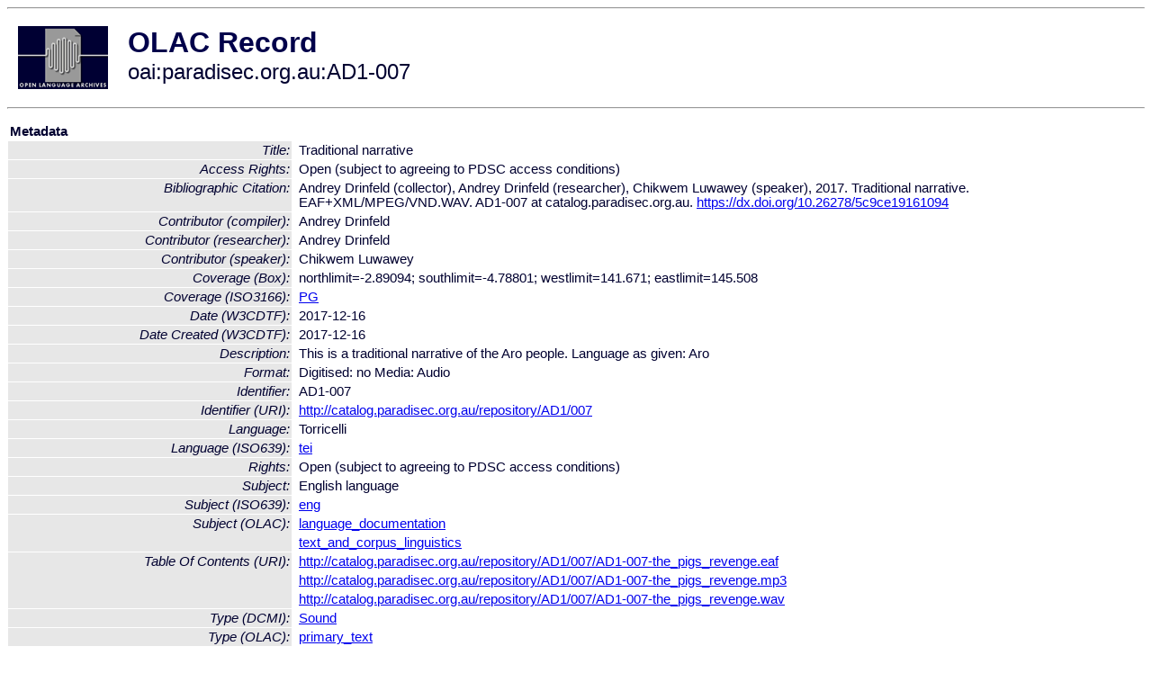

--- FILE ---
content_type: text/html
request_url: http://www.language-archives.org/item/oai:paradisec.org.au:AD1-007
body_size: 2203
content:
<HTML>
<HEAD>
<TITLE>OLAC Record: Traditional narrative</TITLE>
<script type="text/javascript" src="/js/gatrack.js"></script>
<LINK REL="stylesheet" TYPE="text/css" HREF="/olac.css">
<meta http-equiv="Content-Type" content="text/html; charset=UTF-8">
<meta name="DC.Title" content="Traditional narrative">
<meta name="DC.Contributor" content="[role = compiler] Andrey Drinfeld">
<meta name="DC.Contributor" content="[role = researcher] Andrey Drinfeld">
<meta name="DC.Contributor" content="[role = speaker] Chikwem Luwawey">
<meta name="DC.Coverage" content="[ISO3166] PG">
<meta name="DC.Coverage" content="[Box] northlimit=-2.89094; southlimit=-4.78801; westlimit=141.671; eastlimit=145.508">
<meta name="DC.Date" content="[W3CDTF] 2017-12-16">
<meta name="DC.Date" content="[W3CDTF] 2017-12-16 [Date Created]">
<meta name="Description" content="This is a traditional narrative of the Aro people. Language as given: Aro">
<meta name="Description" content="[URI] http://catalog.paradisec.org.au/repository/AD1/007/AD1-007-the_pigs_revenge.eaf [Table Of Contents]">
<meta name="Description" content="[URI] http://catalog.paradisec.org.au/repository/AD1/007/AD1-007-the_pigs_revenge.mp3 [Table Of Contents]">
<meta name="Description" content="[URI] http://catalog.paradisec.org.au/repository/AD1/007/AD1-007-the_pigs_revenge.wav [Table Of Contents]">
<meta name="DC.Format" content="Digitised: no
Media: Audio">
<meta name="DC.Identifier" content="AD1-007">
<meta name="DC.Identifier" content="[URI] http://catalog.paradisec.org.au/repository/AD1/007">
<meta name="DC.Identifier" content="Andrey Drinfeld (collector), Andrey Drinfeld (researcher), Chikwem Luwawey (speaker), 2017. Traditional narrative. EAF+XML/MPEG/VND.WAV.  AD1-007 at catalog.paradisec.org.au. https://dx.doi.org/10.26278/5c9ce19161094 [Bibliographic Citation]">
<meta name="DC.Language" content="[language = tei] Torricelli">
<meta name="DC.Rights" content="Open (subject to agreeing to PDSC access conditions)">
<meta name="DC.Rights" content="Open (subject to agreeing to PDSC access conditions) [Access Rights]">
<meta name="DC.Subject" content="[linguistic-field = language_documentation]">
<meta name="DC.Subject" content="[language = eng] English">
<meta name="DC.Subject" content="[linguistic-field = text_and_corpus_linguistics]">
<meta name="DC.Type" content="[linguistic-type = primary_text]">
<meta name="DC.Type" content="[DCMIType] Sound">
<meta name="Description" content="This is a traditional narrative of the Aro people. Language as given: Aro [URI] http://catalog.paradisec.org.au/repository/AD1/007/AD1-007-the_pigs_revenge.eaf [Table Of Contents] [URI] http://catalog.paradisec.org.au/repository/AD1/007/AD1-007-the_pigs_revenge.mp3 [Table Of Contents] [URI] http://catalog.paradisec.org.au/repository/AD1/007/AD1-007-the_pigs_revenge.wav [Table Of Contents]">
<meta name="Keywords" content="[ISO3166] PG;[Box] northlimit=-2.89094; southlimit=-4.78801; westlimit=141.671; eastlimit=145.508;[linguistic-field = language_documentation];[language = eng] English;[linguistic-field = text_and_corpus_linguistics]">
<style>
.lookup {width: 25%;}
.lookuptable {width: 100%;}
</style>
</HEAD>

<BODY>
<HR>
<TABLE CELLPADDING="10">
<TR>
<TD> <A HREF="/"><IMG SRC="/images/olac100.gif"
BORDER="0"></A></TD>
<TD><span style="color:#00004a; font-size:24pt; font-weight:bold"
>OLAC Record</span><br/><span style="font-size:18pt"
>oai:paradisec.org.au:AD1-007</span></FONT></H1></TD>
</TR>
</TABLE>
<HR>

<p><table class=lookuptable cellspacing=1 cellpadding=2 border=0>
<tr><td colspan=3><b>Metadata</b></td></tr>
<tr><td class=lookup ><i>Title:</i></td><td></td><td>Traditional narrative</td></tr>
<tr><td class=lookup ><i>Access Rights:</i></td><td></td><td>Open (subject to agreeing to PDSC access conditions)</td></tr>
<tr><td class=lookup ><i>Bibliographic Citation:</i></td><td></td><td>Andrey Drinfeld (collector), Andrey Drinfeld (researcher), Chikwem Luwawey (speaker), 2017. Traditional narrative. EAF+XML/MPEG/VND.WAV.  AD1-007 at catalog.paradisec.org.au. <a href="https://dx.doi.org/10.26278/5c9ce19161094" onClick="_gaq.push(['_trackPageview', '/archive_item_clicks/paradisec.org.au']);">https://dx.doi.org/10.26278/5c9ce19161094</a></td></tr>
<tr><td class=lookup ><i>Contributor (compiler):</i></td><td></td><td>Andrey Drinfeld</td></tr>
<tr><td class=lookup ><i>Contributor (researcher):</i></td><td></td><td>Andrey Drinfeld</td></tr>
<tr><td class=lookup ><i>Contributor (speaker):</i></td><td></td><td>Chikwem Luwawey</td></tr>
<tr><td class=lookup ><i>Coverage (Box):</i></td><td></td><td>northlimit=-2.89094; southlimit=-4.78801; westlimit=141.671; eastlimit=145.508</td></tr>
<tr><td class=lookup ><i>Coverage (ISO3166):</i></td><td></td><td><a href="/country/PG">PG</a></td></tr>
<tr><td class=lookup ><i>Date (W3CDTF):</i></td><td></td><td>2017-12-16</td></tr>
<tr><td class=lookup ><i>Date Created (W3CDTF):</i></td><td></td><td>2017-12-16</td></tr>
<tr><td class=lookup ><i>Description:</i></td><td></td><td>This is a traditional narrative of the Aro people. Language as given: Aro</td></tr>
<tr><td class=lookup ><i>Format:</i></td><td></td><td>Digitised: no
Media: Audio</td></tr>
<tr><td class=lookup ><i>Identifier:</i></td><td></td><td>AD1-007</td></tr>
<tr><td class=lookup ><i>Identifier (URI):</i></td><td></td><td><a href="http://catalog.paradisec.org.au/repository/AD1/007" onClick="_gaq.push(['_trackPageview', '/archive_item_clicks/paradisec.org.au']);">http://catalog.paradisec.org.au/repository/AD1/007</a></td></tr>
<tr><td class=lookup ><i>Language:</i></td><td></td><td>Torricelli</td></tr>
<tr><td class=lookup ><i>Language (ISO639):</i></td><td></td><td><a href="/language/tei">tei</a></td></tr>
<tr><td class=lookup ><i>Rights:</i></td><td></td><td>Open (subject to agreeing to PDSC access conditions)</td></tr>
<tr><td class=lookup ><i>Subject:</i></td><td></td><td>English language</td></tr>
<tr><td class=lookup ><i>Subject (ISO639):</i></td><td></td><td><a href="/language/eng">eng</a></td></tr>
<tr><td class=lookup rowspan=2><i>Subject (OLAC):</i></td><td></td><td><a href="/search?q=olac_language_documentation&a=---+all+archives+">language_documentation</a></td></tr>
<tr><td></td><td><a href="/search?q=olac_text_and_corpus_linguistics&a=---+all+archives+">text_and_corpus_linguistics</a></td></tr>
<tr><td class=lookup rowspan=3><i>Table Of Contents (URI):</i></td><td></td><td><a href="http://catalog.paradisec.org.au/repository/AD1/007/AD1-007-the_pigs_revenge.eaf" onClick="_gaq.push(['_trackPageview', '/archive_item_clicks/paradisec.org.au']);">http://catalog.paradisec.org.au/repository/AD1/007/AD1-007-the_pigs_revenge.eaf</a></td></tr>
<tr><td></td><td><a href="http://catalog.paradisec.org.au/repository/AD1/007/AD1-007-the_pigs_revenge.mp3" onClick="_gaq.push(['_trackPageview', '/archive_item_clicks/paradisec.org.au']);">http://catalog.paradisec.org.au/repository/AD1/007/AD1-007-the_pigs_revenge.mp3</a></td></tr>
<tr><td></td><td><a href="http://catalog.paradisec.org.au/repository/AD1/007/AD1-007-the_pigs_revenge.wav" onClick="_gaq.push(['_trackPageview', '/archive_item_clicks/paradisec.org.au']);">http://catalog.paradisec.org.au/repository/AD1/007/AD1-007-the_pigs_revenge.wav</a></td></tr>
<tr><td class=lookup ><i>Type (DCMI):</i></td><td></td><td><a href="/search?q=dcmi_Sound&a=---+all+archives+">Sound</a></td></tr>
<tr><td class=lookup ><i>Type (OLAC):</i></td><td></td><td><a href="/search?q=olac_primary_text&a=---+all+archives+">primary_text</a></td></tr>
<tr>
  <td colspan=3><br><p><b>OLAC Info</b></td>
</tr>
<tr>
  <td class=lookup><i>Archive:&nbsp;</i></td>
  <td></td>
  <td>Pacific And Regional Archive for Digital Sources in Endangered Cultures (PARADISEC)</td>
</tr>
<tr>
  <td class=lookup><i>Description:&nbsp;</i></td>
  <td></td>
  <td><a href="/archive/paradisec.org.au">http://www.language-archives.org/archive/paradisec.org.au</a></td>
</tr>
<tr>
  <td class=lookup><i>GetRecord:&nbsp;</i></td>
  <td></td>
  <td><a href="/cgi-bin/olaca3.pl?verb=GetRecord&identifier=oai:paradisec.org.au:AD1-007&metadataPrefix=olac">OAI-PMH request for OLAC format</a></td>
</tr>
<tr>
  <td class=lookup><i>GetRecord:&nbsp;</i></td>
  <td></td>
  <td><a href="/static-records/oai:paradisec.org.au:AD1-007.xml">Pre-generated XML file</td><tr>
  <td colspan=3><br><p><b>OAI Info</b></td>
</tr>
<tr>
  <td class=lookup><i>OaiIdentifier:&nbsp;</i></td>
  <td></td>
  <td><a href="/item/oai:paradisec.org.au:AD1-007">oai:paradisec.org.au:AD1-007</a></td>
</tr>
<tr>
  <td class=lookup><i>DateStamp:&nbsp;</i></td>
  <td></td><td>2019-03-28</td>
</tr>
<tr>
  <td class=lookup><i>GetRecord:&nbsp;</i></td>
  <td></td>
  <td><a href="/cgi-bin/olaca3.pl?verb=GetRecord&identifier=oai:paradisec.org.au:AD1-007&metadataPrefix=oai_dc">OAI-PMH request for simple DC format</a></td>
</tr><tr><td colspan=3><br><p><b>Search Info</b></td></tr><tr><td class=lookup><i>Citation:&nbsp;</i></td><td></td><td>Andrey Drinfeld (compiler); Andrey Drinfeld (researcher); Chikwem Luwawey (speaker). 2017. Pacific And Regional Archive for Digital Sources in Endangered Cultures (PARADISEC).
</td></tr><tr><td class=lookup><i>Terms:&nbsp;</i></td><td></td><td>area_Europe area_Pacific country_GB country_PG dcmi_Sound iso639_eng iso639_tei olac_language_documentation olac_primary_text olac_text_and_corpus_linguistics</td></tr><tr><td colspan=3><br><p><b>Inferred Metadata</b></td></tr><tr><td class="lookup"><i>Country:&nbsp;</i></td><td></td><td><a href="/search?q=country_GB&a=---+all+archives+">United Kingdom</a></tr><tr><td class="lookup"><i>Area:&nbsp;</i></td><td></td><td><a href="/search?q=area_Europe&a=---+all+archives+">Europe</a></tr></table>
<script type="text/javascript">
_gaq.push(['_trackPageview', '/item/']);
_gaq.push(['_trackPageview',
           '/archive_item_hits/paradisec.org.au']);
</script>
<hr>
<div class="timestamp">
http://www.language-archives.org/item.php/oai:paradisec.org.au:AD1-007<br>
Up-to-date as of: Mon Oct 27 14:05:18 EDT 2025</div>

</BODY>
</HTML>
